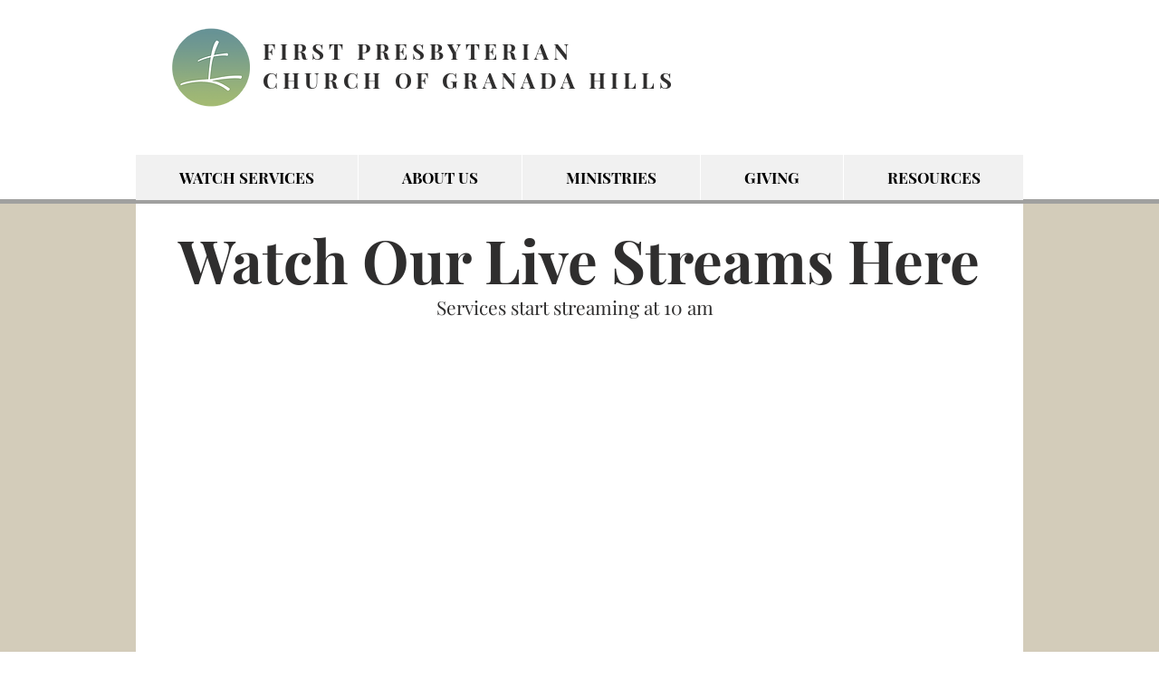

--- FILE ---
content_type: text/html; charset=utf-8
request_url: https://accounts.google.com/o/oauth2/postmessageRelay?parent=https%3A%2F%2Fstatic.parastorage.com&jsh=m%3B%2F_%2Fscs%2Fabc-static%2F_%2Fjs%2Fk%3Dgapi.lb.en.2kN9-TZiXrM.O%2Fd%3D1%2Frs%3DAHpOoo_B4hu0FeWRuWHfxnZ3V0WubwN7Qw%2Fm%3D__features__
body_size: 159
content:
<!DOCTYPE html><html><head><title></title><meta http-equiv="content-type" content="text/html; charset=utf-8"><meta http-equiv="X-UA-Compatible" content="IE=edge"><meta name="viewport" content="width=device-width, initial-scale=1, minimum-scale=1, maximum-scale=1, user-scalable=0"><script src='https://ssl.gstatic.com/accounts/o/2580342461-postmessagerelay.js' nonce="EcridpwyygfMNtRMQsFAgA"></script></head><body><script type="text/javascript" src="https://apis.google.com/js/rpc:shindig_random.js?onload=init" nonce="EcridpwyygfMNtRMQsFAgA"></script></body></html>